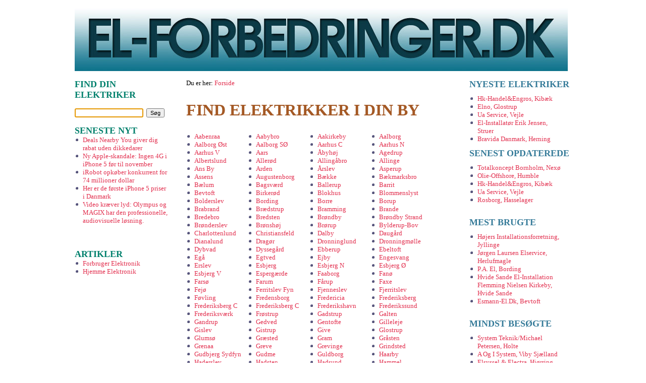

--- FILE ---
content_type: text/html; Charset=utf-8
request_url: http://www.el-forbedringer.dk/
body_size: 32358
content:
<!DOCTYPE html PUBLIC "-//W3C//DTD XHTML 1.0 Transitional//EN" "http://www.w3.org/TR/xhtml1/DTD/xhtml1-transitional.dtd">
<html xmlns="http://www.w3.org/1999/xhtml">

<head>
<title>Find din lokale elektrikker lige her </title>
<meta content=" " name="description" />
<meta content="" name="keywords" />
<meta content="bZzb3eibMVP0hoKmhLgNYU050TgQHj9+cZf6k5P9qEo=" name="verify-v1" />
<meta content="Portaling by makt.dk - www.makt.dk" name="author" />
<meta content="text/html; charset=iso-8859-1" http-equiv="Content-Type" />

<head>
<style type="text/css">

.indexcatlist ul {
	width: 490px;  /* room for 4 columns */
}
.indexcatlist li {
	float: left;
	width: 120px; /* accommodate the widest item */;
	list-style-image: url("/images/100/icon.gif");
	padding-right:2px;
}
.indexcatlist br {
	clear: left;
}
.indexcatlist div.wrapper {
	margin-bottom: 1em;
}


.companycatlist ul {
	width: 490px;  /* room for 4 columns */
}
.companycatlist li {
	float: left;
	width: 150px; /* accommodate the widest item */;
	list-style-image: url("/images/100/icon.gif");
	padding-right:10px;
}
.companycatlist br {
	clear: left;
}
.companycatlist div.wrapper {
	margin-bottom: 1em;
}



.articlemenulist li {
	list-style-image: url("/images/100/icon.gif");
	padding: 0px;
	margin: 0px 0px;
}
.articlemenulist ul {
	list-style-image: url("/images/100/icon.gif");
	margin: 1;
	padding: 1;
	border: none;
}
.articlepicture {
	width: 350px;
	float: right;
}
.companymenulist li {
	list-style-image: url("/images/100/icon.gif");
	padding: 0px;
	margin: 0px 0px;
}
.companymenulist ul {
	list-style-image: url("/images/100/icon.gif");
	margin: 1;
	padding: 1;
	border: none;
}
.advert {
	float: right;
}
.header {
	margin: 10px 0px;
	padding-bottom: 7px;
	color: #FFFFFF;
	text-transform: uppercase;
	border-bottom-color: #5e2933;
	border-bottom-width: 1px;
	border-bottom-style: solid;
}
ul {
	padding: 0px;
	margin: 0px 16px;
	list-style: none;
}

strong {
	font-size: large;
	font-family: Tahoma;
	color: #367b99;
	text-transform: uppercase;
}
hr {
	noshade=noshade;
	height: 1px;
    color: #e66070;
}
.style1 {
	font-size: medium;
	font-family: Tahoma;
}
.style2 {
	text-align: left;
}
.style3 {
	font-size: small;
}
INPUT {
	FONT-FAMILY: arial;
	FONT-SIZE: 11px;
}
.radiodropdown {
	color: #262626;
	font-size: 10px;
	font-family: arial;
	background-color: #E8E8E8;
	border: solid 1px #C0C0C0;
	height: 15;
	width: 161;
	cursor: hand;
}
SELECT {
	FONT-FAMILY: arial;
	FONT-SIZE: 12px;
}
.style8 {
	text-align: center;
}
h1 {
	font-size: large;
	font-family: Tahoma;
	color: #bc1e41;
	text-transform: uppercase;
}

h2 {
	font-size: xx-large;
	font-family: Tahoma;
	color: #a45925;
	text-transform: uppercase;
}

.style11 {
	border-width: 0px;
}
A {
	color: #e22f4e;
	text-decoration: none;
}
A:link {
	color: #e22f4e;
}
A:visited {
	color: #e22f4e;
}
A:active {
	color: #e22f4e;
}
A:hover {
	color: #dc7d86;
}
.style13 {
	color: #00806c;
}
.overskrift_frisoer {
	color: #0000ff;
}
}
.smallfont {
	font-size: xx-small;
}

.styleMAP {
	border: 1px solid #808080;
}
.style_center {
	text-align: center;
}
.style2 {
	font-size: xx-small;
}

</style>
</head>

<script>
function navigateMenu( mySelect ){
  if( mySelect.value != '' )  {
    location.href = mySelect.value;
  }
}
// -->
</script>
</head>

<body class="style1" style="background-color: #FFFFFF;">

<table align="center" cellpadding="0" cellspacing="0" style="width: 984px">
	<tr>
		<td colspan="6">
		<table cellpadding="0" cellspacing="0" style="width: 100%; height: 90px;">
			<tr>
				<td class="style3" style="height: 88px;" valign="bottom">
				<a href="/"><img alt="Find din lokale håndværker" height="133" src="../../images/img/elforbedringer_logo.jpg" width="977" /></a><br />
				<br />
				</td>
			</tr>
		</table>
		</td>
	</tr>
	<tr>
		<td class="style3" style="width: 200px" valign="top">
		<table cellpadding="0" cellspacing="0" style="width: 100%">
			<tr>
				<td><strong><strong class="style13">FIND DIN ELEKTRIKER</strong></strong><br><br></td>
			</tr>
			<tr>
				<td class="style3">
				<form action='/search/' method='post' name='form' style='margin:0px'><input name='q' class='searchbox' />&nbsp;&nbsp;<input name='search' type='submit' value='Søg' class='searchbutton' /></form><script LANGUAGE="JavaScript">
<!-- 
document.form.q.focus();
 -->
</script>
</td>
			</tr>
		</table><br />

<table cellpadding="0" cellspacing="0" style="width: 100%">
			<tr>
				<td><strong class="style13">SENESTE NYT </strong><br></td>
			</tr>
			<tr>
				<td class="style3"><div class='articlemenulist'><ul><li><a href='/artikel/deals-nearby-you-giver-dig-rabat-uden-dikkedarer.htm'>Deals Nearby You giver dig rabat uden dikkedarer</a></li><li><a href='/artikel/ny-appleskandale-ingen-4g-i-iphone-5-foer-til-november.htm'>Ny Apple-skandale: Ingen 4G i iPhone 5 før til november</a></li><li><a href='/artikel/irobot-opkoeber-konkurrent-for-74-millioner-dollar.htm'>iRobot opkøber konkurrent for 74 millioner dollar</a></li><li><a href='/artikel/her-er-de-foerste-iphone-5-priser-i-danmark.htm'>Her er de første iPhone 5 priser i Danmark</a></li><li><a href='/artikel/video-kraever-lyd-olympus-og-magix-har-den-professionelle-audiovisuelle-loesning.htm'>Video kræver lyd: Olympus og MAGIX har den professionelle, audiovisuelle løsning.</a></li></ul></div></td>
			</tr>
		</table>
		<br><br>
        <table cellpadding="0" cellspacing="0" style="width: 100%">
			<tr>
				<td class="style3">
						
		
				

				</td>
			</tr>
		</table>
				<br />
		<table cellpadding="0" cellspacing="0" style="width: 100%">
			<tr>
				<td><strong class="style13">Artikler </strong><br></td>
			</tr>
			<tr>
				<td class="style3">
				<div class='articlemenulist'><ul><li><a href='/artikeloversigt/forbruger-elektronik.htm'>Forbruger Elektronik</a></li><li><a href='/artikeloversigt/hjemme-elektronik.htm'>Hjemme Elektronik</a></li></ul></div>
				</td>
			</tr>
		</table>

<br>
		
		</td>
		<td class="style2" style="width: 20px" valign="top">&nbsp;</td>


		<td class="style3" style="width: 539px" valign="top">Du er her: <a href='/'>Forside</a><br />
		
<head>
<meta content="text/html; charset=windows-1252" http-equiv="Content-Type">
</head>

<table cellpadding="0" cellspacing="0" style="width: 100%">
	<tr>
		<td class="style3" valign="top">
		<h2>Find elektrikker i din by</h2>
		<div class='indexcatlist'><ul><li><a href='/oversigt/6200/aabenraa.htm'>Aabenraa</a></li><li><a href='/oversigt/9440/aabybro.htm'>Aabybro</a></li><li><a href='/oversigt/3720/aakirkeby.htm'>Aakirkeby</a></li><li><a href='/oversigt/9000/aalborg.htm'>Aalborg</a></li><li><a href='/oversigt/9220/aalborg-oest.htm'>Aalborg Øst</a></li><li><a href='/oversigt/9210/aalborg-soe.htm'>Aalborg SØ</a></li><li><a href='/oversigt/8000/aarhus-c.htm'>Aarhus C</a></li><li><a href='/oversigt/8200/aarhus-n.htm'>Aarhus N</a></li><li><a href='/oversigt/8210/aarhus-v.htm'>Aarhus V</a></li><li><a href='/oversigt/9600/aars.htm'>Aars</a></li><li><a href='/oversigt/8230/aabyhoej.htm'>Åbyhøj</a></li><li><a href='/oversigt/5320/agedrup.htm'>Agedrup</a></li><li><a href='/oversigt/2620/albertslund.htm'>Albertslund</a></li><li><a href='/oversigt/3450/alleroed.htm'>Allerød</a></li><li><a href='/oversigt/8961/allingaabro.htm'>Allingåbro</a></li><li><a href='/oversigt/3770/allinge.htm'>Allinge</a></li><li><a href='/oversigt/8643/ans-by.htm'>Ans By</a></li><li><a href='/oversigt/9510/arden.htm'>Arden</a></li><li><a href='/oversigt/5792/aarslev.htm'>Årslev</a></li><li><a href='/oversigt/5466/asperup.htm'>Asperup</a></li><li><a href='/oversigt/5610/assens.htm'>Assens</a></li><li><a href='/oversigt/6440/augustenborg.htm'>Augustenborg</a></li><li><a href='/oversigt/6622/baekke.htm'>Bække</a></li><li><a href='/oversigt/7660/baekmarksbro.htm'>Bækmarksbro</a></li><li><a href='/oversigt/9574/baelum.htm'>Bælum</a></li><li><a href='/oversigt/2880/bagsvaerd.htm'>Bagsværd</a></li><li><a href='/oversigt/2750/ballerup.htm'>Ballerup</a></li><li><a href='/oversigt/7150/barrit.htm'>Barrit</a></li><li><a href='/oversigt/6541/bevtoft.htm'>Bevtoft</a></li><li><a href='/oversigt/3460/birkeroed.htm'>Birkerød</a></li><li><a href='/oversigt/9492/blokhus.htm'>Blokhus</a></li><li><a href='/oversigt/5491/blommenslyst.htm'>Blommenslyst</a></li><li><a href='/oversigt/6392/bolderslev.htm'>Bolderslev</a></li><li><a href='/oversigt/7441/bording.htm'>Bording</a></li><li><a href='/oversigt/4791/borre.htm'>Borre</a></li><li><a href='/oversigt/4140/borup.htm'>Borup</a></li><li><a href='/oversigt/8220/brabrand.htm'>Brabrand</a></li><li><a href='/oversigt/8740/braedstrup.htm'>Brædstrup</a></li><li><a href='/oversigt/6740/bramming.htm'>Bramming</a></li><li><a href='/oversigt/7330/brande.htm'>Brande</a></li><li><a href='/oversigt/6261/bredebro.htm'>Bredebro</a></li><li><a href='/oversigt/7182/bredsten.htm'>Bredsten</a></li><li><a href='/oversigt/2605/broendby.htm'>Brøndby</a></li><li><a href='/oversigt/2660/broendby-strand.htm'>Brøndby Strand</a></li><li><a href='/oversigt/9700/broenderslev.htm'>Brønderslev</a></li><li><a href='/oversigt/2700/broenshoej.htm'>Brønshøj</a></li><li><a href='/oversigt/6650/broerup.htm'>Brørup</a></li><li><a href='/oversigt/6372/bylderupbov.htm'>Bylderup-Bov</a></li><li><a href='/oversigt/2920/charlottenlund.htm'>Charlottenlund</a></li><li><a href='/oversigt/6070/christiansfeld.htm'>Christiansfeld</a></li><li><a href='/oversigt/5380/dalby.htm'>Dalby</a></li><li><a href='/oversigt/8721/daugaard.htm'>Daugård</a></li><li><a href='/oversigt/4293/dianalund.htm'>Dianalund</a></li><li><a href='/oversigt/2791/dragoer.htm'>Dragør</a></li><li><a href='/oversigt/9330/dronninglund.htm'>Dronninglund</a></li><li><a href='/oversigt/3120/dronningmoelle.htm'>Dronningmølle</a></li><li><a href='/oversigt/9352/dybvad.htm'>Dybvad</a></li><li><a href='/oversigt/2870/dyssegaard.htm'>Dyssegård</a></li><li><a href='/oversigt/5631/ebberup.htm'>Ebberup</a></li><li><a href='/oversigt/8400/ebeltoft.htm'>Ebeltoft</a></li><li><a href='/oversigt/8250/egaa.htm'>Egå</a></li><li><a href='/oversigt/6040/egtved.htm'>Egtved</a></li><li><a href='/oversigt/5592/ejby.htm'>Ejby</a></li><li><a href='/oversigt/7442/engesvang.htm'>Engesvang</a></li><li><a href='/oversigt/7950/erslev.htm'>Erslev</a></li><li><a href='/oversigt/6700/esbjerg.htm'>Esbjerg</a></li><li><a href='/oversigt/6715/esbjerg-n.htm'>Esbjerg N</a></li><li><a href='/oversigt/6705/esbjerg-oe.htm'>Esbjerg Ø</a></li><li><a href='/oversigt/6710/esbjerg-v.htm'>Esbjerg V</a></li><li><a href='/oversigt/3060/espergaerde.htm'>Espergærde</a></li><li><a href='/oversigt/5600/faaborg.htm'>Faaborg</a></li><li><a href='/oversigt/6720/fanoe.htm'>Fanø</a></li><li><a href='/oversigt/9640/farsoe.htm'>Farsø</a></li><li><a href='/oversigt/3520/farum.htm'>Farum</a></li><li><a href='/oversigt/8990/faarup.htm'>Fårup</a></li><li><a href='/oversigt/4640/faxe.htm'>Faxe</a></li><li><a href='/oversigt/4944/fejoe.htm'>Fejø</a></li><li><a href='/oversigt/5863/ferritslev-fyn.htm'>Ferritslev Fyn</a></li><li><a href='/oversigt/4173/fjenneslev.htm'>Fjenneslev</a></li><li><a href='/oversigt/9690/fjerritslev.htm'>Fjerritslev</a></li><li><a href='/oversigt/6683/foevling.htm'>Føvling</a></li><li><a href='/oversigt/3480/fredensborg.htm'>Fredensborg</a></li><li><a href='/oversigt/7000/fredericia.htm'>Fredericia</a></li><li><a href='/oversigt/2000/frederiksberg.htm'>Frederiksberg</a></li><li><a href='/oversigt/1855/frederiksberg-c.htm'>Frederiksberg C</a></li><li><a href='/oversigt/1911/frederiksberg-c.htm'>Frederiksberg C</a></li><li><a href='/oversigt/9900/frederikshavn.htm'>Frederikshavn</a></li><li><a href='/oversigt/3600/frederikssund.htm'>Frederikssund</a></li><li><a href='/oversigt/3300/frederiksvaerk.htm'>Frederiksværk</a></li><li><a href='/oversigt/7741/froestrup.htm'>Frøstrup</a></li><li><a href='/oversigt/4621/gadstrup.htm'>Gadstrup</a></li><li><a href='/oversigt/8464/galten.htm'>Galten</a></li><li><a href='/oversigt/9362/gandrup.htm'>Gandrup</a></li><li><a href='/oversigt/8751/gedved.htm'>Gedved</a></li><li><a href='/oversigt/2820/gentofte.htm'>Gentofte</a></li><li><a href='/oversigt/3250/gilleleje.htm'>Gilleleje</a></li><li><a href='/oversigt/5854/gislev.htm'>Gislev</a></li><li><a href='/oversigt/9260/gistrup.htm'>Gistrup</a></li><li><a href='/oversigt/7323/give.htm'>Give</a></li><li><a href='/oversigt/2600/glostrup.htm'>Glostrup</a></li><li><a href='/oversigt/4171/glumsoe.htm'>Glumsø</a></li><li><a href='/oversigt/3230/graested.htm'>Græsted</a></li><li><a href='/oversigt/6510/gram.htm'>Gram</a></li><li><a href='/oversigt/6300/graasten.htm'>Gråsten</a></li><li><a href='/oversigt/8500/grenaa.htm'>Grenaa</a></li><li><a href='/oversigt/2670/greve.htm'>Greve</a></li><li><a href='/oversigt/4571/grevinge.htm'>Grevinge</a></li><li><a href='/oversigt/7200/grindsted.htm'>Grindsted</a></li><li><a href='/oversigt/5892/gudbjerg-sydfyn.htm'>Gudbjerg Sydfyn</a></li><li><a href='/oversigt/5884/gudme.htm'>Gudme</a></li><li><a href='/oversigt/4862/guldborg.htm'>Guldborg</a></li><li><a href='/oversigt/5683/haarby.htm'>Haarby</a></li><li><a href='/oversigt/6100/haderslev.htm'>Haderslev</a></li><li><a href='/oversigt/8370/hadsten.htm'>Hadsten</a></li><li><a href='/oversigt/9560/hadsund.htm'>Hadsund</a></li><li><a href='/oversigt/8450/hammel.htm'>Hammel</a></li><li><a href='/oversigt/4652/haarlev.htm'>Hårlev</a></li><li><a href='/oversigt/8462/harlev-j.htm'>Harlev J</a></li><li><a href='/oversigt/5463/harndrup.htm'>Harndrup</a></li><li><a href='/oversigt/3790/hasle.htm'>Hasle</a></li><li><a href='/oversigt/4690/haslev.htm'>Haslev</a></li><li><a href='/oversigt/8361/hasselager.htm'>Hasselager</a></li><li><a href='/oversigt/8970/havndal.htm'>Havndal</a></li><li><a href='/oversigt/2640/hedehusene.htm'>Hedehusene</a></li><li><a href='/oversigt/8722/hedensted.htm'>Hedensted</a></li><li><a href='/oversigt/2900/hellerup.htm'>Hellerup</a></li><li><a href='/oversigt/3200/helsinge.htm'>Helsinge</a></li><li><a href='/oversigt/3000/helsingoer.htm'>Helsingør</a></li><li><a href='/oversigt/2730/herlev.htm'>Herlev</a></li><li><a href='/oversigt/4160/herlufmagle.htm'>Herlufmagle</a></li><li><a href='/oversigt/7400/herning.htm'>Herning</a></li><li><a href='/oversigt/5874/hesselager.htm'>Hesselager</a></li><li><a href='/oversigt/3400/hilleroed.htm'>Hillerød</a></li><li><a href='/oversigt/8382/hinnerup.htm'>Hinnerup</a></li><li><a href='/oversigt/9320/hjallerup.htm'>Hjallerup</a></li><li><a href='/oversigt/9800/hjoerring.htm'>Hjørring</a></li><li><a href='/oversigt/8530/hjortshoej.htm'>Hjortshøj</a></li><li><a href='/oversigt/9500/hobro.htm'>Hobro</a></li><li><a href='/oversigt/8270/hoejbjerg.htm'>Højbjerg</a></li><li><a href='/oversigt/4573/hoejby.htm'>Højby</a></li><li><a href='/oversigt/7840/hoejslev.htm'>Højslev</a></li><li><a href='/oversigt/4300/holbaek.htm'>Holbæk</a></li><li><a href='/oversigt/4684/holmegaard.htm'>Holmegaard</a></li><li><a href='/oversigt/7500/holstebro.htm'>Holstebro</a></li><li><a href='/oversigt/2840/holte.htm'>Holte</a></li><li><a href='/oversigt/4270/hoeng.htm'>Høng</a></li><li><a href='/oversigt/3100/hornbaek.htm'>Hornbæk</a></li><li><a href='/oversigt/8362/hoerning.htm'>Hørning</a></li><li><a href='/oversigt/8700/horsens.htm'>Horsens</a></li><li><a href='/oversigt/2970/hoersholm.htm'>Hørsholm</a></li><li><a href='/oversigt/5932/humble.htm'>Humble</a></li><li><a href='/oversigt/3050/humlebaek.htm'>Humlebæk</a></li><li><a href='/oversigt/3390/hundested.htm'>Hundested</a></li><li><a href='/oversigt/4330/hvalsoe.htm'>Hvalsø</a></li><li><a href='/oversigt/6960/hvide-sande.htm'>Hvide Sande</a></li><li><a href='/oversigt/2650/hvidovre.htm'>Hvidovre</a></li><li><a href='/oversigt/4872/idestrup.htm'>Idestrup</a></li><li><a href='/oversigt/7430/ikast.htm'>Ikast</a></li><li><a href='/oversigt/2635/ishoej.htm'>Ishøj</a></li><li><a href='/oversigt/3630/jaegerspris.htm'>Jægerspris</a></li><li><a href='/oversigt/6851/janderup-vestj.htm'>Janderup Vestj</a></li><li><a href='/oversigt/9740/jerslev-j.htm'>Jerslev J</a></li><li><a href='/oversigt/4450/jyderup.htm'>Jyderup</a></li><li><a href='/oversigt/4040/jyllinge.htm'>Jyllinge</a></li><li><a href='/oversigt/4400/kalundborg.htm'>Kalundborg</a></li><li><a href='/oversigt/4771/kalvehave.htm'>Kalvehave</a></li><li><a href='/oversigt/7960/karby.htm'>Karby</a></li><li><a href='/oversigt/2690/karlslunde.htm'>Karlslunde</a></li><li><a href='/oversigt/2770/kastrup.htm'>Kastrup</a></li><li><a href='/oversigt/5300/kerteminde.htm'>Kerteminde</a></li><li><a href='/oversigt/2800/kgslyngby.htm'>Kgs.Lyngby</a></li><li><a href='/oversigt/6933/kibaek.htm'>Kibæk</a></li><li><a href='/oversigt/4070/kirke-hyllinge.htm'>Kirke Hyllinge</a></li><li><a href='/oversigt/8620/kjellerup.htm'>Kjellerup</a></li><li><a href='/oversigt/3782/klemensker.htm'>Klemensker</a></li><li><a href='/oversigt/8765/klovborg.htm'>Klovborg</a></li><li><a href='/oversigt/8420/knebel.htm'>Knebel</a></li><li><a href='/oversigt/1165/koebenhavn-k.htm'>København K</a></li><li><a href='/oversigt/1432/koebenhavn-k.htm'>København K</a></li><li><a href='/oversigt/2200/koebenhavn-n.htm'>København N</a></li><li><a href='/oversigt/2400/koebenhavn-nv.htm'>København NV</a></li><li><a href='/oversigt/2100/koebenhavn-oe.htm'>København Ø</a></li><li><a href='/oversigt/2300/koebenhavn-s.htm'>København S</a></li><li><a href='/oversigt/2450/koebenhavn-sv.htm'>København SV</a></li><li><a href='/oversigt/1660/koebenhavn-v.htm'>København V</a></li><li><a href='/oversigt/1720/koebenhavn-v.htm'>København V</a></li><li><a href='/oversigt/1729/koebenhavn-v.htm'>København V</a></li><li><a href='/oversigt/1739/koebenhavn-v.htm'>København V</a></li><li><a href='/oversigt/1754/koebenhavn-v.htm'>København V</a></li><li><a href='/oversigt/4600/koege.htm'>Køge</a></li><li><a href='/oversigt/2980/kokkedal.htm'>Kokkedal</a></li><li><a href='/oversigt/6000/kolding.htm'>Kolding</a></li><li><a href='/oversigt/2800/kongens-lyngby.htm'>Kongens Lyngby</a></li><li><a href='/oversigt/9293/kongerslev.htm'>Kongerslev</a></li><li><a href='/oversigt/4220/korsoer.htm'>Korsør</a></li><li><a href='/oversigt/5772/kvaerndrup.htm'>Kværndrup</a></li><li><a href='/oversigt/3490/kvistgaard.htm'>Kvistgård</a></li><li><a href='/oversigt/8870/langaa.htm'>Langå</a></li><li><a href='/oversigt/4320/lejre.htm'>Lejre</a></li><li><a href='/oversigt/8632/lemming.htm'>Lemming</a></li><li><a href='/oversigt/7620/lemvig.htm'>Lemvig</a></li><li><a href='/oversigt/8831/loegstrup.htm'>Løgstrup</a></li><li><a href='/oversigt/6240/loegumkloster.htm'>Løgumkloster</a></li><li><a href='/oversigt/9480/loekken.htm'>Løkken</a></li><li><a href='/oversigt/8723/loesning.htm'>Løsning</a></li><li><a href='/oversigt/4750/lundby.htm'>Lundby</a></li><li><a href='/oversigt/9550/mariager.htm'>Mariager</a></li><li><a href='/oversigt/5960/marstal.htm'>Marstal</a></li><li><a href='/oversigt/5500/middelfart.htm'>Middelfart</a></li><li><a href='/oversigt/5462/morud.htm'>Morud</a></li><li><a href='/oversigt/4700/naestved.htm'>Næstved</a></li><li><a href='/oversigt/4900/nakskov.htm'>Nakskov</a></li><li><a href='/oversigt/3730/nexoe.htm'>Nexø</a></li><li><a href='/oversigt/9240/nibe.htm'>Nibe</a></li><li><a href='/oversigt/2990/nivaa.htm'>Nivå</a></li><li><a href='/oversigt/9610/noerager.htm'>Nørager</a></li><li><a href='/oversigt/5580/noerre-aaby.htm'>Nørre Aaby</a></li><li><a href='/oversigt/8766/noerre-snede.htm'>Nørre Snede</a></li><li><a href='/oversigt/9400/noerresundby.htm'>Nørresundby         </a></li><li><a href='/oversigt/5800/nyborg.htm'>Nyborg</a></li><li><a href='/oversigt/4800/nykoebing-f.htm'>Nykøbing F</a></li><li><a href='/oversigt/7900/nykoebing-m.htm'>Nykøbing M</a></li><li><a href='/oversigt/4500/nykoebing-sj.htm'>Nykøbing Sj</a></li><li><a href='/oversigt/5000/odense-c.htm'>Odense C</a></li><li><a href='/oversigt/5230/odense-m.htm'>Odense M</a></li><li><a href='/oversigt/5270/odense-n.htm'>Odense N</a></li><li><a href='/oversigt/5240/odense-noe.htm'>Odense NØ</a></li><li><a href='/oversigt/5210/odense-nv.htm'>Odense NV</a></li><li><a href='/oversigt/5260/odense-s.htm'>Odense S</a></li><li><a href='/oversigt/5250/odense-sv.htm'>Odense SV</a></li><li><a href='/oversigt/6840/oksboel.htm'>Oksbøl</a></li><li><a href='/oversigt/3310/oelsted.htm'>Ølsted</a></li><li><a href='/oversigt/3650/oelstykke.htm'>Ølstykke</a></li><li><a href='/oversigt/5853/oerbaek.htm'>Ørbæk</a></li><li><a href='/oversigt/8752/oestbirk.htm'>Østbirk</a></li><li><a href='/oversigt/4894/oester-ulslev.htm'>Øster Ulslev</a></li><li><a href='/oversigt/5450/otterup.htm'>Otterup</a></li><li><a href='/oversigt/4720/praestoe.htm'>Præstø</a></li><li><a href='/oversigt/8930/randers-noe.htm'>Randers NØ</a></li><li><a href='/oversigt/8920/randers-nv.htm'>Randers NV</a></li><li><a href='/oversigt/8960/randers-soe.htm'>Randers SØ</a></li><li><a href='/oversigt/8940/randers-sv.htm'>Randers SV</a></li><li><a href='/oversigt/8763/rask-moelle.htm'>Rask Mølle</a></li><li><a href='/oversigt/4420/regstrup.htm'>Regstrup</a></li><li><a href='/oversigt/6760/ribe.htm'>Ribe</a></li><li><a href='/oversigt/5750/ringe.htm'>Ringe</a></li><li><a href='/oversigt/4100/ringsted.htm'>Ringsted</a></li><li><a href='/oversigt/8240/risskov.htm'>Risskov</a></li><li><a href='/oversigt/6630/roedding.htm'>Rødding</a></li><li><a href='/oversigt/6230/roedekro.htm'>Rødekro</a></li><li><a href='/oversigt/2610/roedovre.htm'>Rødovre</a></li><li><a href='/oversigt/4673/roedvig-stevns.htm'>Rødvig Stevns</a></li><li><a href='/oversigt/8410/roende.htm'>Rønde</a></li><li><a href='/oversigt/3700/roenne.htm'>Rønne</a></li><li><a href='/oversigt/4683/roennede.htm'>Rønnede</a></li><li><a href='/oversigt/4581/roervig.htm'>Rørvig</a></li><li><a href='/oversigt/4000/roskilde.htm'>Roskilde</a></li><li><a href='/oversigt/7870/roslev.htm'>Roslev</a></li><li><a href='/oversigt/4243/rude.htm'>Rude</a></li><li><a href='/oversigt/8680/ry.htm'>Ry</a></li><li><a href='/oversigt/5350/rynkeby.htm'>Rynkeby</a></li><li><a href='/oversigt/5856/ryslinge.htm'>Ryslinge</a></li><li><a href='/oversigt/8471/sabro.htm'>Sabro</a></li><li><a href='/oversigt/9300/saeby.htm'>Sæby</a></li><li><a href='/oversigt/8305/samsoe.htm'>Samsø</a></li><li><a href='/oversigt/8600/silkeborg.htm'>Silkeborg</a></li><li><a href='/oversigt/3320/skaevinge.htm'>Skævinge</a></li><li><a href='/oversigt/9990/skagen.htm'>Skagen</a></li><li><a href='/oversigt/8660/skanderborg.htm'>Skanderborg</a></li><li><a href='/oversigt/4050/skibby.htm'>Skibby</a></li><li><a href='/oversigt/7800/skive.htm'>Skive</a></li><li><a href='/oversigt/6900/skjern.htm'>Skjern</a></li><li><a href='/oversigt/8541/skoedstrup.htm'>Skødstrup</a></li><li><a href='/oversigt/2740/skovlunde.htm'>Skovlunde</a></li><li><a href='/oversigt/4200/slagelse.htm'>Slagelse</a></li><li><a href='/oversigt/3550/slangerup.htm'>Slangerup</a></li><li><a href='/oversigt/2765/smoerum.htm'>Smørum</a></li><li><a href='/oversigt/7752/snedsted.htm'>Snedsted</a></li><li><a href='/oversigt/3070/snekkersten.htm'>Snekkersten</a></li><li><a href='/oversigt/2860/soeborg.htm'>Søborg</a></li><li><a href='/oversigt/2680/solroed-strand.htm'>Solrød Strand</a></li><li><a href='/oversigt/7280/soender-felding.htm'>Sønder Felding</a></li><li><a href='/oversigt/7260/soender-omme.htm'>Sønder Omme</a></li><li><a href='/oversigt/6400/soenderborg.htm'>Sønderborg</a></li><li><a href='/oversigt/4180/soroe.htm'>Sorø</a></li><li><a href='/oversigt/8981/spentrup.htm'>Spentrup</a></li><li><a href='/oversigt/6971/spjald.htm'>Spjald</a></li><li><a href='/oversigt/7860/spoettrup.htm'>Spøttrup</a></li><li><a href='/oversigt/4780/stege.htm'>Stege</a></li><li><a href='/oversigt/4295/stenlille.htm'>Stenlille</a></li><li><a href='/oversigt/3660/stenloese.htm'>Stenløse</a></li><li><a href='/oversigt/4773/stensved.htm'>Stensved</a></li><li><a href='/oversigt/4660/store-heddinge.htm'>Store Heddinge</a></li><li><a href='/oversigt/9280/storvorde.htm'>Storvorde</a></li><li><a href='/oversigt/7140/stouby.htm'>Stouby</a></li><li><a href='/oversigt/9530/stoevring.htm'>Støvring</a></li><li><a href='/oversigt/9970/strandby.htm'>Strandby</a></li><li><a href='/oversigt/4671/stroeby.htm'>Strøby</a></li><li><a href='/oversigt/7600/struer.htm'>Struer</a></li><li><a href='/oversigt/4850/stubbekoebing.htm'>Stubbekøbing</a></li><li><a href='/oversigt/3740/svaneke.htm'>Svaneke</a></li><li><a href='/oversigt/5700/svendborg.htm'>Svendborg</a></li><li><a href='/oversigt/9230/svenstrup-j.htm'>Svenstrup J</a></li><li><a href='/oversigt/2630/taastrup.htm'>Taastrup</a></li><li><a href='/oversigt/4733/tappernoeje.htm'>Tappernøje</a></li><li><a href='/oversigt/9830/taars.htm'>Tårs</a></li><li><a href='/oversigt/8653/them.htm'>Them</a></li><li><a href='/oversigt/7700/thisted.htm'>Thisted</a></li><li><a href='/oversigt/8881/thorsoe.htm'>Thorsø</a></li><li><a href='/oversigt/7790/thyholm.htm'>Thyholm</a></li><li><a href='/oversigt/8381/tilst.htm'>Tilst</a></li><li><a href='/oversigt/6360/tinglev.htm'>Tinglev</a></li><li><a href='/oversigt/6731/tjaereborg.htm'>Tjæreborg</a></li><li><a href='/oversigt/8830/tjele.htm'>Tjele</a></li><li><a href='/oversigt/4340/toelloese.htm'>Tølløse</a></li><li><a href='/oversigt/5690/tommerup.htm'>Tommerup</a></li><li><a href='/oversigt/6270/toender.htm'>Tønder</a></li><li><a href='/oversigt/5953/tranekaer.htm'>Tranekær</a></li><li><a href='/oversigt/4030/tune.htm'>Tune</a></li><li><a href='/oversigt/4682/tureby.htm'>Tureby</a></li><li><a href='/oversigt/9382/tylstrup.htm'>Tylstrup</a></li><li><a href='/oversigt/5540/ullerslev.htm'>Ullerslev</a></li><li><a href='/oversigt/8860/ulstrup.htm'>Ulstrup</a></li><li><a href='/oversigt/4873/vaeggerloese.htm'>Væggerløse</a></li><li><a href='/oversigt/3500/vaerloese.htm'>Værløse</a></li><li><a href='/oversigt/2500/valby.htm'>Valby               </a></li><li><a href='/oversigt/2625/vallensbaek.htm'>Vallensbæk</a></li><li><a href='/oversigt/2665/vallensbaek-strand.htm'>Vallensbæk Strand</a></li><li><a href='/oversigt/6580/vamdrup.htm'>Vamdrup</a></li><li><a href='/oversigt/2720/vanloese.htm'>Vanløse</a></li><li><a href='/oversigt/6800/varde.htm'>Varde</a></li><li><a href='/oversigt/2950/vedbaek.htm'>Vedbæk</a></li><li><a href='/oversigt/3210/vejby.htm'>Vejby</a></li><li><a href='/oversigt/6600/vejen.htm'>Vejen</a></li><li><a href='/oversigt/7100/vejle.htm'>Vejle</a></li><li><a href='/oversigt/7120/vejle-oest.htm'>Vejle Øst</a></li><li><a href='/oversigt/7570/vemb.htm'>Vemb</a></li><li><a href='/oversigt/8800/viborg.htm'>Viborg</a></li><li><a href='/oversigt/8260/viby-j.htm'>Viby J</a></li><li><a href='/oversigt/4130/viby-sjaelland.htm'>Viby Sjælland</a></li><li><a href='/oversigt/6920/videbaek.htm'>Videbæk</a></li><li><a href='/oversigt/7830/vinderup.htm'>Vinderup</a></li><li><a href='/oversigt/2830/virum.htm'>Virum</a></li><li><a href='/oversigt/5492/vissenbjerg.htm'>Vissenbjerg</a></li><li><a href='/oversigt/9310/vodskov.htm'>Vodskov</a></li><li><a href='/oversigt/6500/vojens.htm'>Vojens</a></li><li><a href='/oversigt/4760/vordingborg.htm'>Vordingborg</a></li><li><a href='/oversigt/9760/vraa.htm'>Vrå</a></li><li><a href='#' onClick="history.back();">Tilbage</a></li></ul></div></td>
	</tr>
</table>
<br><div style='text-align: center'>2800 el-forbedringer</div><br></td>
		<td class="style2" style="width: 20px" valign="top">&nbsp;</td>
		<td class="style2" style="width: 200px" valign="top">
		<table cellpadding="0" cellspacing="0" style="width: 100%">
			<tr>
				<td><span class="overskrift_frisoer"><strong>NYESTE ELEKTRIKER</strong></span><strong>
				</strong><br><br></td>
			</tr>
			
			<tr>
				<td class="style3"><div class='companymenulist'><ul><li><a href='/firma/116776/hkhandelengros-kibaek.htm'>Hk-Handel&Engros, Kibæk</a></li><li><a href='/firma/116518/elno-glostrup.htm'>Elno, Glostrup</a></li><li><a href='/firma/114963/ua-service-vejle.htm'>Ua Service, Vejle</a></li><li><a href='/firma/114143/elinstallatoer-erik-jensen-struer.htm'>El-Installatør Erik Jensen, Struer</a></li><li><a href='/firma/113729/bravida-danmark-herning.htm'>Bravida Danmark, Herning</a></li></ul></div></td>
			</tr>
		</table>
		<br>
		<table cellpadding="0" cellspacing="0" style="width: 100%">
			<tr>
				<td><strong>SENEST OPDATEREDE</strong><br><br></td>
			</tr>
			<tr>
				<td class="style3"><div class='companymenulist'><ul><li><a href='/firma/109307/totalkoncept-bornholm-nexoe.htm'>Totalkoncept Bornholm, Nexø</a></li><li><a href='/firma/23370/olieoffshore-humble.htm'>Olie-Offshore, Humble</a></li><li><a href='/firma/116776/hkhandelengros-kibaek.htm'>Hk-Handel&Engros, Kibæk</a></li><li><a href='/firma/114963/ua-service-vejle.htm'>Ua Service, Vejle</a></li><li><a href='/firma/113727/rosborg-hasselager.htm'>Rosborg, Hasselager</a></li></ul></div><br />
				</td>
			</tr>
		</table>
		<br>
		<table cellpadding="0" cellspacing="0" style="width: 100%">
			<tr>
				<td><strong>MEST BRUGTE</strong><br><br></td>
			</tr>
			<tr>
				<td class="style3"><div class='companymenulist'><ul><li><a href='/firma/110268/hoejers-installationsforretning-jyllinge.htm'>Højers Installationsforretning, Jyllinge</a></li><li><a href='/firma/110995/joergen-laursen-elservice-herlufmagle.htm'>Jørgen Laursen Elservice, Herlufmagle</a></li><li><a href='/firma/110532/pa-el-bording.htm'>P.A. El, Bording</a></li><li><a href='/firma/113032/hvide-sande-elinstallation-flemming-nielsen-kirkeby-hvide-sande.htm'>Hvide Sande El-Installation Flemming Nielsen Kirkeby, Hvide Sande</a></li><li><a href='/firma/110105/esmanneldk-bevtoft.htm'>Esmann-El.Dk, Bevtoft</a></li></ul></div><br />
				</td>
			</tr>
		</table>
		<br>
		<table cellpadding="0" cellspacing="0" style="width: 100%">
			<tr>
				<td><strong>MINDST BESØGTE</strong><br><br></td>
			</tr>
			<tr>
				<td class="style3"><div class='companymenulist'><ul><li><a href='/firma/110128/system-teknikmichael-petersen-holte.htm'>System Teknik/Michael Petersen, Holte</a></li><li><a href='/firma/110440/a-og-i-system-viby-sjaelland.htm'>A Og I System, Viby Sjælland</a></li><li><a href='/firma/110104/elsyssel-electra-hjoerring.htm'>Elsyssel & Electra, Hjørring</a></li><li><a href='/firma/110332/nl-contractors-charlottenlund.htm'>N.L Contractors, Charlottenlund</a></li><li><a href='/firma/113649/h-helbo-hansen-charlottenlund.htm'>H. Helbo Hansen, Charlottenlund</a></li></ul></div><br />
				</td>
			</tr>
		</table>
		<br>
		<table cellpadding="0" cellspacing="0" style="width: 100%">
			<tr>
				<td><strong>TILFÆLDIGE ELEKTRIKER </strong><br><br></td>
			</tr>
			<tr>
				<td class="style3"><div class='companymenulist'><ul><li><a href='/firma/111743/chwel-soeborg.htm'>Chw-El, Søborg</a></li><li><a href='/firma/110812/janselv-esbjerg-n.htm'>Janselv, Esbjerg N</a></li><li><a href='/firma/110670/seaside-multi-service-vejby.htm'>Seaside Multi Service, Vejby</a></li><li><a href='/firma/110483/vls-farum.htm'>VLS, Farum</a></li><li><a href='/firma/111942/rolfsted-el-ferritslev-fyn.htm'>Rolfsted El, Ferritslev Fyn</a></li></ul></div></td>
			</tr>
		</table>
		<br>
		<table cellpadding="0" cellspacing="0" style="width: 100%">
			<tr>
				<td><strong>Seneste Søgninger</strong><br><br></td>
			</tr>
			<tr>
				<td class="style3"><div class='companymenulist'><ul><li><a href='/firma/110256/kenwin-randers-soe'>Kenwin Randers</a></li><li><a href='/firma/110457/elfirmaet-thomas-larsen-skovlunde'>Allan Elektriker Skovlunde</a></li><li><a href='/firma/111047/oles-el-havndal'>Huawei 8970</a></li><li><a href='/firma/110102/konsulent-poul-erik-guldager-gadstrup'>Sps Fototeknik</a></li><li><a href='/firma/110637/rh-elteknik-hilleroed'>Rh El Hillerød</a></li></ul></div><br></td>
			</tr>
		</table>
		</td>
	</tr>
</table>
<table align="center" cellpadding="0" cellspacing="0" style="width: 984px">
	<tr>
		<td class="style8"><span class="style3">
		<span class="style3"><a href='\privacypolicy\'>Privacy Policy</a></span></td>
	</tr>
</table>

</body>

</html>
